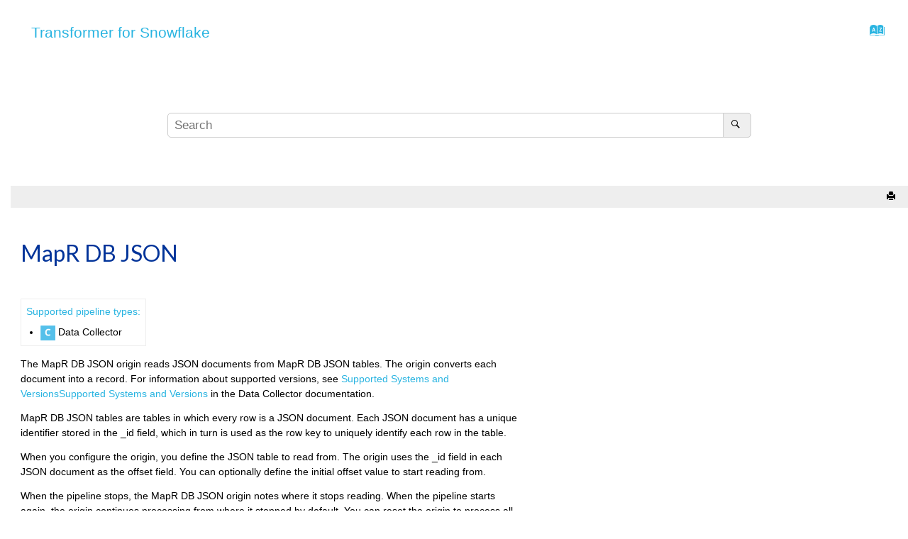

--- FILE ---
content_type: text/html
request_url: https://docs.streamsets.com/platform-txsnowflake/latest/datacollector/UserGuide/Origins/MapRDBJSON.html
body_size: 3750
content:
<!DOCTYPE html><html xmlns="http://www.w3.org/1999/xhtml" xml:lang="en" lang="en" data-whc_version="25.0">
    <head><link rel="shortcut icon" href="../../../oxygen-webhelp/template/images/favicon.png"/><link rel="icon" href="../../../oxygen-webhelp/template/images/favicon.png"/><meta http-equiv="Content-Type" content="text/html; charset=UTF-8"/><meta name="viewport" content="width=device-width, initial-scale=1.0"/><meta http-equiv="X-UA-Compatible" content="IE=edge"/><meta name="description" content="Supported pipeline types: Data Collector The MapR DB JSON origin reads JSON documents from MapR DB JSON tables. The origin converts each document into a record. For information about supported ..."/><meta name="copyright" content="(C) Copyright 2025"/><meta name="generator" content="DITA-OT"/><title>MapR DB JSON</title><!--  Generated with Oxygen version 25.1, build number 2023042410.  --><meta name="wh-path2root" content="../../../"/><meta name="wh-source-relpath" content="datacollector/UserGuide/Origins/MapRDBJSON.dita"/><meta name="wh-out-relpath" content="datacollector/UserGuide/Origins/MapRDBJSON.html"/>

    <link rel="stylesheet" type="text/css" href="../../../oxygen-webhelp/app/commons.css?buildId=2023042410"/>
    <link rel="stylesheet" type="text/css" href="../../../oxygen-webhelp/app/topic.css?buildId=2023042410"/>

    <script src="../../../oxygen-webhelp/app/options/properties.js?buildId=20250322063819"></script>
    <script src="../../../oxygen-webhelp/app/localization/strings.js?buildId=2023042410"></script>
    <script src="../../../oxygen-webhelp/app/search/index/keywords.js?buildId=20250322063819"></script>
    <script defer="defer" src="../../../oxygen-webhelp/app/commons.js?buildId=2023042410"></script>
    <script defer="defer" src="../../../oxygen-webhelp/app/topic.js?buildId=2023042410"></script>
<link rel="stylesheet" type="text/css" href="../../../oxygen-webhelp/template/light.css?buildId=2023042410"/><link rel="stylesheet" type="text/css" href="../../../skin.css"/></head>

    <body id="concept_ywh_k15_3y" class="wh_topic_page frmBody">
        
        
        

        
<nav class="navbar navbar-default wh_header" data-whc_version="25.0">
    <div class="container-fluid">
        <div class="wh_header_flex_container navbar-nav navbar-expand-md navbar-dark">
            <div class="wh_logo_and_publication_title_container">
                <div class="wh_logo_and_publication_title">
                    
                    <!--
                            This component will be generated when the next parameters are specified in the transformation scenario:
                            'webhelp.logo.image' and 'webhelp.logo.image.target.url'.
                            See: http://oxygenxml.com/doc/versions/17.1/ug-editor/#topics/dita_webhelp_output.html.
                    -->
                    
                    <div class=" wh_publication_title "><a href="../../../index.html"><span class="booktitle">  <span class="ph mainbooktitle">Transformer for Snowflake</span>  </span></a></div>
                    
                </div>
                
                <!-- The menu button for mobile devices is copied in the output only when the 'webhelp.show.top.menu' parameter is set to 'yes' -->
                
            </div>

            <div class="wh_top_menu_and_indexterms_link collapse navbar-collapse">
                
                
                <div class=" wh_indexterms_link "><a href="../../../indexTerms.html" title="Index" aria-label="Go to index terms page"><span>Index</span></a></div>
                
            </div>
        </div>
    </div>
</nav>

        <div class=" wh_search_input navbar-form wh_topic_page_search search " role="form">


<form id="searchForm" method="get" role="search" action="../../../search.html"><div><input type="search" placeholder="Search " class="wh_search_textfield" id="textToSearch" name="searchQuery" aria-label="Search query" required="required"/><button type="submit" class="wh_search_button" aria-label="Search"><span class="search_input_text">Search</span></button></div></form>

</div>
        
        <div class="container-fluid">
            <div class="row">

                <nav class="wh_tools d-print-none">
                    
<div data-tooltip-position="bottom" class=" wh_breadcrumb "></div>



                    <div class="wh_right_tools "><button class="wh_hide_highlight" aria-label="Toggle search highlights" title="Toggle search highlights"></button><button class="webhelp_expand_collapse_sections" data-next-state="collapsed" aria-label="Collapse sections" title="Collapse sections"></button>
<!--External resource link-->
<div class=" wh_print_link print d-none d-md-inline-block "><button onClick="window.print()" title="Print this page" aria-label="Print this page"></button></div>
                        
                        
                        
                        
                    </div>
                </nav>
            </div>

            

<div class="wh_content_area">
                <div class="row">
                    
                    
                    <div id="wh_topic_body" class="col-lg-7 col-md-9 col-sm-12">
<button id="wh_close_publication_toc_button" class="close-toc-button d-none" aria-label="Toggle publishing table of content" aria-controls="wh_publication_toc" aria-expanded="true"><span class="close-toc-icon-container"><span class="close-toc-icon"></span></span></button><button id="wh_close_topic_toc_button" class="close-toc-button d-none" aria-label="Toggle topic table of content" aria-controls="wh_topic_toc" aria-expanded="true"><span class="close-toc-icon-container"><span class="close-toc-icon"></span></span></button>

                        
<div class=" wh_topic_content body "><main role="main"><article class="- topic/topic concept/concept topic concept" role="article" aria-labelledby="ariaid-title1">
    <h1 class="- topic/title title topictitle1" id="ariaid-title1">MapR DB JSON</h1>
    <div class="- topic/body concept/conbody body conbody">
        <div class="- topic/p p"><div class="simpletable-container"><table class="- topic/simpletable simpletable frame-none" id="concept_ywh_k15_3y__simpletable_q22_rqb_sgb" data-ofbid="concept_ywh_k15_3y__simpletable_q22_rqb_sgb"><colgroup><col style="width:100%"/></colgroup><tbody><tr class="- topic/strow strow">
                <td class="- topic/stentry stentry"><a class="- topic/xref xref" href="../../../reusable-content/datacollector/reusable-topics/../../../datacollector/UserGuide/Pipeline_Configuration/ProductIcons_Doc.html#concept_mjg_ly5_pgb" title="In Data Collector, you can configure pipelines that are run by Data Collector and pipelines that are run by Data Collector Edge.">Supported pipeline types:</a><ul class="- topic/ul ul" id="concept_ywh_k15_3y__ul_s3x_b2m_rgb" data-ofbid="concept_ywh_k15_3y__ul_s3x_b2m_rgb">
                        <li class="- topic/li li">
                            <p class="- topic/p p"><img class="- topic/image image" id="concept_ywh_k15_3y__image_t3x_b2m_rgb" src="../../../reusable-content/datacollector/reusable-topics/../../shared-graphics/icon-SDC.png" height="21" width="21"/> Data Collector</p>
                        </li>
                    </ul></td>
            </tr></tbody></table></div>The MapR DB JSON origin reads JSON documents from
            MapR DB JSON tables. The origin converts each document into a record. <span class="- topic/ph ph">For information about supported versions, see <a class="- topic/xref xref" href="../../../reusable-content/datacollector/reusable-topics/../../../datacollector/UserGuide/Installation/SupportedSystemVersions.html#concept_s5h_bcr_n4b">Supported Systems and Versions</a><span class="- topic/ph ph"><a class="- topic/xref xref" href="https://www.ibm.com/docs/SSK966_latest/concept_s5h_bcr_n4b.html" target="_blank" rel="external noopener">Supported Systems and Versions</a> in the
                        <span class="- topic/ph ph">Data Collector</span>
                    documentation</span>.</span></div>
        <p class="- topic/p p">MapR DB JSON tables are tables in which every row is a JSON document. Each JSON document
            has a unique identifier stored in the _id field, which in turn is used as the row key to
            uniquely identify each row in the table.</p>
        <p class="- topic/p p">When you configure the origin, you define the JSON table to read from. The origin uses
            the _id field in each JSON document as the offset field. You can optionally define the
            initial offset value to start reading from. </p>
        <p class="- topic/p p">When the pipeline stops, the MapR DB JSON origin notes where it stops reading. When the
            pipeline starts again, the origin continues processing from where it stopped by default.
            You can reset the origin to process all available data.</p>
        <div class="- topic/p p">
            <div class="- topic/note note tip note_tip"><span class="note__title">Tip:</span> <span class="- topic/ph ph">Data Collector</span>
                provides several MapR origins to address different needs. For a quick comparison
                chart to help you choose the right one, see <a class="- topic/xref xref" href="Origins-MapRComparison.html#concept_ip2_szg_qbb">Comparing MapR
                    Origins</a>.</div>
        </div>
        <p class="- topic/p p">Before you use any MapR stage in a pipeline, you must perform
                  additional steps to enable <span class="- topic/ph ph">Data Collector</span> to process MapR
                  data. <span class="- topic/ph ph">For more information, see <a class="- topic/xref xref" href="../../../reusable-content/datacollector/../../datacollector/UserGuide/Installation/MapR-Prerequisites.html#concept_jgs_qpg_2v">MapR Prerequisites</a><span class="- topic/ph ph"><a class="- topic/xref xref" href="https://streamsets.com/documentation/datacollector/latest/help/datacollector/UserGuide/Installation/MapR-Prerequisites.html?concept_jgs_qpg_2v" target="_blank" rel="external noopener">MapR Prerequisites</a> in the
                                    <span class="- topic/ph ph">Data Collector</span>
                              documentation</span>.</span></p>
    </div>
</article></main></div>

                        
                        
                        


                    </div>
                    
                </div>
            </div>


        </div> <nav class="navbar navbar-default wh_footer" data-whc_version="25.0">
  <div class=" footer-container  mx-auto">
    <!-- script for Transformer for Snowflake, but only used when accessed directly, not from portal --><script>
    (function(i,s,o,g,r,a,m){i['GoogleAnalyticsObject']=r;i[r]=i[r]||function(){
    (i[r].q=i[r].q||[]).push(arguments)},i[r].l=1*new Date();a=s.createElement(o),
    m=s.getElementsByTagName(o)[0];a.async=1;a.src=g;m.parentNode.insertBefore(a,m)
    })(window,document,'script','https://www.google-analytics.com/analytics.js','ga');
    
    ga('create', 'G-LP9VLW2EBS', 'auto');
    ga('send', 'pageview');
</script>
  </div>
</nav>

        
        <div id="go2top">
            <span class="oxy-icon oxy-icon-up"></span>
        </div>
        
        <!-- The modal container for images -->
        <div id="modal_img_large" class="modal">
            <span class="close oxy-icon oxy-icon-remove"></span>
            <!-- Modal Content (The Image) -->
            <div id="modal_img_container"></div>
            <!-- Modal Caption (Image Text) -->
            <div id="caption"></div>
        </div>
        
        
        © Copyright IBM Corporation

    </body>
</html>

--- FILE ---
content_type: text/javascript
request_url: https://docs.streamsets.com/platform-txsnowflake/latest/oxygen-webhelp/app/search/index/keywords.js?buildId=20250322063819
body_size: 19782
content:
var keywords=[{w:"Always",p:["p0"]},{w:"Migrate",p:["p0"]},{w:"Job",p:["p0","p58","p59","p62","p63","p64","p66","p67","p78","p303","p337","p643"]},{w:"Offsets",p:["p0","p67","p752"]},{w:"Organization",p:["p1","p5","p83","p84"]},{w:"Configuration",p:["p1","p3","p24","p83","p132","p135","p154","p437","p492","p520","p638","p658","p691","p702","p748","p785","p807","p829"]},{w:"System",p:["p2","p5","p54","p56","p57","p476"]},{w:"Sample",p:["p2","p18","p20","p21","p95","p96","p847"]},{w:"Pipelines",p:["p2","p94","p95","p96","p116","p152","p297","p318","p347","p376","p381","p475","p604","p615","p713","p750","p827"]},{w:"Protecting",p:["p3","p154"]},{w:"Sensitive",p:["p3","p100","p154"]},{w:"Data",p:["p3","p12","p23","p35","p36","p51","p53","p54","p57","p74","p104","p106","p110","p111","p119","p132","p133","p135","p154","p161","p162","p163","p165","p168","p169","p170","p171","p172","p177","p185","p186","p187","p190","p191","p196","p201","p218","p219","p227","p245","p297","p316","p328","p329","p341","p346","p347","p348","p351","p352","p354","p367","p372","p385","p417","p490","p531","p535","p555","p563","p564","p622","p623","p624","p630","p632","p633","p676","p749","p824"]},{w:"in",p:["p3","p154","p174","p180","p229","p333","p387","p390","p470","p488","p495","p496","p497","p510","p513","p525","p710","p739","p756","p826"]},{w:"Files",p:["p3","p176","p626"]},{w:"Administrator",p:["p4","p56"]},{w:"Roles",p:["p4","p6","p151","p684"]},{w:"Snowflake",p:["p6","p7","p8","p27","p282","p286","p287","p318","p789","p800","p801","p803","p804","p817","p818","p819","p820","p821","p825","p848"]},{w:"and",p:["p6","p20","p21","p53","p58","p60","p66","p87","p97","p106","p108","p109","p135","p136","p151","p179","p185","p188","p196","p224","p227","p229","p234","p318","p370","p374","p382","p386","p392","p420","p423","p434","p438","p451","p473","p509","p513","p514","p520","p521","p526","p527","p529","p541","p567","p637","p654","p669","p684","p691","p697","p710","p713","p716","p717","p719","p738","p786","p801","p812","p822","p826","p828","p829"]},{w:"Privileges",p:["p6","p684"]},{w:"Connection",p:["p7","p8","p200","p207","p209","p746"]},{w:"Properties",p:["p8","p84","p141","p154","p242","p244","p260","p333","p517","p707","p745","p747","p826"]},{w:"Overview",p:["p9","p23","p33","p50","p80","p92","p99","p108","p115","p187","p297","p298","p380","p384","p556","p620","p808","p812","p827","p846"]},{w:"Deleting",p:["p10"]},{w:"Unregistered",p:["p10"]},{w:"Tokens",p:["p10"]},{w:"Disconnected",p:["p11","p81"]},{w:"Mode",p:["p11","p81","p145","p186","p316","p402","p490","p526","p555","p656","p741","p742"]},{w:"Authoring",p:["p12"]},{w:"Collectors",p:["p12"]},{w:"Using",p:["p13","p182","p183","p305","p357","p358","p359","p368","p369","p472","p473","p502","p516","p517","p604","p642","p657","p809"]},{w:"a",p:["p13","p22","p35","p36","p37","p38","p40","p56","p81","p137","p282","p285","p489","p496","p497","p502","p553","p622","p623","p633","p635","p636","p657","p668","p700","p743","p759","p809","p813"]},{w:"Publicly",p:["p13"]},{w:"Accessible",p:["p13"]},{w:"URL",p:["p13","p740"]},{w:"Registering",p:["p14","p15","p635","p636"]},{w:"from",p:["p14","p15","p17","p140","p141","p368","p369","p632","p637"]},{w:"Cloudera",p:["p14","p130","p354","p637"]},{w:"Manager",p:["p14","p120","p124","p130","p140","p278","p354","p358","p637","p721"]},{w:"Control",p:["p15","p17","p46","p90","p99","p158","p159","p534","p561","p637","p796"]},{w:"Hub",p:["p15","p17","p46","p90","p99","p158","p159","p198","p199","p390","p391","p561","p637","p796"]},{w:"Resource",p:["p16"]},{w:"Thresholds",p:["p16"]},{w:"Unregistering",p:["p17","p637"]},{w:"Deployment",p:["p18","p20","p22","p40","p43","p85","p86","p656","p806"]},{w:"Attributes",p:["p19","p387","p420","p429","p449","p450","p467","p542","p543","p545","p546"]},{w:"for",p:["p19","p27","p40","p44","p47","p49","p69","p73","p107","p130","p136","p188","p196","p219","p262","p357","p358","p359","p361","p363","p364","p368","p369","p373","p381","p398","p529","p545","p549","p614","p615","p627","p628","p629","p640","p657","p697","p706","p798","p800","p803","p804"]},{w:"AWS",p:["p19","p120"]},{w:"Fargate",p:["p19"]},{w:"with",p:["p19","p99","p171","p172","p182","p183","p278","p353","p354","p472","p524","p546","p635","p636","p691","p796","p815"]},{w:"EKS",p:["p19"]},{w:"Horizontal",p:["p20"]},{w:"Pod",p:["p20"]},{w:"Autoscaler",p:["p20"]},{w:"Deployment,",p:["p21"]},{w:"Service,",p:["p21"]},{w:"Ingress",p:["p21"]},{w:"Step",p:["p22","p56","p57","p137","p149"]},{w:"3.",p:["p22"]},{w:"Define",p:["p22","p216","p285"]},{w:"YAML",p:["p22"]},{w:"Specification",p:["p22"]},{w:"Provisioned",p:["p23","p644","p774"]},{w:"CollectorsLegacy",p:["p23"]},{w:"Kubernetes",p:["p23"]},{w:"Integration",p:["p23"]},{w:"Engine",p:["p24","p26","p27","p28","p29","p32","p40","p45","p46","p47"]},{w:"Advanced",p:["p24","p486"]},{w:"Amazon",p:["p25","p197","p348","p363","p388","p488","p655","p670","p697","p739"]},{w:"EC2",p:["p25"]},{w:"Deployments",p:["p25","p31","p33","p41","p44","p373"]},{w:"Labels",p:["p26","p80","p93"]},{w:"Hosted",p:["p27","p797"]},{w:"or",p:["p27","p585","p797"]},{w:"Deployed",p:["p27","p797"]},{w:"Transformer",p:["p27","p37","p38","p53","p79","p99","p616","p658","p662","p709","p710","p722","p759","p803","p804","p836"]},{w:"Types",p:["p28","p513","p535"]},{w:"Versions",p:["p29","p208","p374","p717"]},{w:"External",p:["p30","p138","p142","p693"]},{w:"Resources",p:["p30","p518"]},{w:"GCE",p:["p31"]},{w:"Java",p:["p32","p127","p146","p702","p716","p807"]},{w:"Version",p:["p32","p541","p699"]},{w:"Memory",p:["p34"]},{w:"Launching",p:["p35","p36","p37","p38","p40"]},{w:"Collector",p:["p35","p36","p51","p53","p54","p57","p74","p104","p119","p132","p133","p135","p186","p297","p316","p346","p347","p348","p351","p352","p354","p367","p372","p490","p535","p555"]},{w:"Docker",p:["p35","p37","p365"]},{w:"Image",p:["p35","p37","p365"]},{w:"Tarball",p:["p36","p38","p355","p357","p358","p359","p362","p368","p369","p375"]},{w:"Retrieving",p:["p39"]},{w:"the",p:["p39","p57","p69","p102","p175","p181","p202","p203","p204","p205","p216","p219","p220","p221","p262","p263","p309","p345","p347","p355","p357","p359","p362","p368","p369","p390","p412","p446","p447","p472","p473","p478","p479","p515","p552","p630","p673","p707","p722","p731","p824"]},{w:"Installation",p:["p39","p353","p356","p360","p370","p373","p698","p699","p808","p811"]},{w:"Script",p:["p39","p664","p719","p744"]},{w:"an",p:["p40","p105","p138","p625","p642","p699"]},{w:"Self-Managed",p:["p41","p44","p373","p806"]},{w:"Stage",p:["p42","p111","p131","p141","p202","p220","p263","p282","p300","p349","p350","p359","p366","p446","p479","p540","p652","p738","p755","p826"]},{w:"Libraries",p:["p42","p130","p131","p142","p349","p350","p366","p693"]},{w:"Tags",p:["p43","p78"]},{w:"Upgrading",p:["p44"]},{w:"Engines",p:["p44","p49","p797","p801"]},{w:"Communication",p:["p45","p47","p51","p52"]},{w:"Requests",p:["p46"]},{w:"to",p:["p46","p47","p53","p97","p125","p149","p159","p204","p257","p277","p294","p498","p630","p632","p669","p710","p722"]},{w:"HTTPS",p:["p47","p143"]},{w:"Browser",p:["p47","p53"]},{w:"Log",p:["p48","p102","p165","p442","p484","p596"]},{w:"Format",p:["p48","p110","p163","p165","p169","p170","p172","p177","p289","p630","p726","p728"]},{w:"Trusted",p:["p49"]},{w:"Domains",p:["p49"]},{w:"Environments",p:["p50"]},{w:"Provisioning",p:["p52"]},{w:"Agent",p:["p52"]},{w:"Access",p:["p53","p125","p173","p204","p640","p722"]},{w:"Configuring",p:["p55","p81","p84","p105","p107","p119","p148","p345","p354","p489","p690","p694","p743","p813"]},{w:"User",p:["p55","p136","p144","p346","p636","p723"]},{w:"Settings",p:["p55"]},{w:"13.",p:["p56"]},{w:"Create",p:["p56","p137","p282"]},{w:"Backup",p:["p56"]},{w:"1.",p:["p57"]},{w:"Install",p:["p57","p139","p142","p202","p220","p263","p348","p349","p351","p352","p363","p364","p367","p372","p446","p479"]},{w:"(Optional)",p:["p57","p149"]},{w:"Attached",p:["p58"]},{w:"Detached",p:["p58"]},{w:"Instances",p:["p58","p68"]},{w:"Updating",p:["p59"]},{w:"Template",p:["p59"]},{w:"Parameters",p:["p59","p77","p516","p527"]},{w:"Comparing",p:["p60","p94","p454","p455","p456","p457","p801"]},{w:"Balance",p:["p60"]},{w:"Jobs",p:["p60","p65","p66","p69","p70","p71","p73","p75","p474","p614"]},{w:"Synchronize",p:["p60"]},{w:"Failover",p:["p61","p73","p74","p79"]},{w:"Retries",p:["p61"]},{w:"Status",p:["p62","p76"]},{w:"Templates",p:["p63","p66","p167","p233"]},{w:"Acknowledging",p:["p64"]},{w:"Errors",p:["p64"]},{w:"Editing",p:["p65"]},{w:"Filtering",p:["p66"]},{w:"Number",p:["p68","p777","p780"]},{w:"of",p:["p68","p625"]},{w:"Pipeline",p:["p68","p74","p76","p79","p93","p150","p155","p157","p299","p315","p340","p380","p384","p491","p513","p515","p539","p550","p551","p553","p556","p620","p631","p657","p661","p687","p697","p743","p752","p783","p784","p785","p826","p828","p829"]},{w:"Resetting",p:["p69","p390","p412","p552"]},{w:"Origin",p:["p69","p277","p390","p412","p549","p552","p818","p820"]},{w:"Stopping",p:["p70","p633"]},{w:"Synchronizing",p:["p71"]},{w:"Time",p:["p72","p196","p224","p227","p235","p344","p392"]},{w:"Series",p:["p72"]},{w:"Analysis",p:["p72"]},{w:"Balancing",p:["p73"]},{w:"Enabled",p:["p73"]},{w:"Scaling",p:["p75"]},{w:"Out",p:["p75"]},{w:"Active",p:["p75"]},{w:"Runtime",p:["p77","p247","p516","p517","p518","p745"]},{w:"Password",p:["p81","p635"]},{w:"LDAP",p:["p82","p148","p149"]},{w:"Authentication",p:["p82","p91","p147","p148","p506","p507","p509","p525","p636","p651","p694","p723","p724"]},{w:"Window",p:["p83","p795","p851"]},{w:"Legacy",p:["p85"]},{w:"Permissions",p:["p85","p86","p88","p150","p151","p155","p156","p159","p173"]},{w:"Enabling",p:["p87","p97","p123","p143","p201","p291","p506","p507","p508","p509","p619","p706","p707","p708"]},{w:"Disabling",p:["p87","p97","p269"]},{w:"Permission",p:["p87"]},{w:"Enforcement",p:["p87"]},{w:"Role",p:["p89","p285","p487"]},{w:"Descriptions",p:["p89"]},{w:"Tasks",p:["p90","p505"]},{w:"that",p:["p90"]},{w:"Require",p:["p90"]},{w:"Credentials",p:["p90","p496","p497","p503","p504","p647","p648","p669","p828"]},{w:"SAML",p:["p91"]},{w:"Fragments",p:["p92"]},{w:"IBM",p:["p94","p798"]},{w:"StreamSets",p:["p94","p158","p297","p363","p364","p688","p798"]},{w:"Creating",p:["p95"]},{w:"User-Defined",p:["p95","p830"]},{w:"Events",p:["p97","p98","p174","p625"]},{w:"Trigger",p:["p97"]},{w:"Subscriptions",p:["p97"]},{w:"Registration",p:["p99"]},{w:"Context",p:["p100"]},{w:"Help",p:["p100"]},{w:"Administration",p:["p101"]},{w:"Modifying",p:["p102","p134"]},{w:"Level",p:["p102"]},{w:"Support",p:["p103","p110"]},{w:"Bundles",p:["p103"]},{w:"Viewing",p:["p104"]},{w:"Logs",p:["p104"]},{w:"Alert",p:["p105"]},{w:"Webhook",p:["p105"]},{w:"Rules",p:["p106","p108","p109"]},{w:"Alerts",p:["p106","p107","p108","p109"]},{w:"Email",p:["p107","p153","p306","p322","p631"]},{w:"Formats",p:["p111","p164","p245","p501"]},{w:"by",p:["p111","p777","p778","p779","p780"]},{w:"Destinations",p:["p112","p377"]},{w:"Origins",p:["p113","p378","p381","p454","p455","p456","p457"]},{w:"Defining",p:["p114","p175","p219","p814"]},{w:"Grok",p:["p114"]},{w:"Patterns",p:["p114","p438"]},{w:"Regular",p:["p115"]},{w:"Expressions",p:["p115","p180","p183","p305","p493","p756","p826"]},{w:"Cluster",p:["p116","p117","p221","p638","p639","p644","p700","p711","p712","p715","p722","p738","p740","p774"]},{w:"(deprecated)",p:["p116","p190","p192","p218","p226","p230","p237","p251","p264","p273","p301","p404","p410","p415","p443","p445","p466","p475","p480","p565","p608","p613","p615","p620"]},{w:"Kafka",p:["p117","p118","p244","p248","p410","p411","p498","p499","p510","p683"]},{w:"Requirements",p:["p117","p373","p435","p695","p698","p716","p738","p774","p806"]},{w:"Consumer",p:["p118","p388","p391","p406","p407","p410","p411","p412","p413","p418","p419","p440","p453","p461","p463","p464","p465","p466","p480"]},{w:"Maximum",p:["p118","p422"]},{w:"Batch",p:["p118","p392","p428","p685"]},{w:"Size",p:["p118","p146","p392","p422"]},{w:"Secrets",p:["p120","p125"]},{w:"Microsoft",p:["p121","p673"]},{w:"Azure",p:["p121","p190","p191","p198","p199","p202","p203","p205","p209","p211","p218","p351","p352","p364","p385","p389","p391","p672","p674","p689"]},{w:"Key",p:["p121","p498","p501","p689"]},{w:"Vault",p:["p121","p128","p689"]},{w:"CyberArk",p:["p122"]},{w:"Credential",p:["p123","p129","p327","p502"]},{w:"Stores",p:["p123","p129"]},{w:"Google",p:["p124","p212","p213","p228","p267","p367","p460","p495","p650","p680"]},{w:"Secret",p:["p124"]},{w:"Group",p:["p125","p136"]},{w:"jks-credentialstore",p:["p126"]},{w:"Command",p:["p126","p357"]},{w:"Keystore",p:["p127","p520","p521"]},{w:"Hashicorp",p:["p128"]},{w:"Storing",p:["p130","p500"]},{w:"Custom",p:["p130","p131","p171","p172","p684","p729"]},{w:"Directories",p:["p133","p690","p720"]},{w:"Environment",p:["p134","p691"]},{w:"Variables",p:["p134","p330"]},{w:"EnvironmentJava",p:["p135"]},{w:"Security",p:["p135","p324","p488","p495","p510","p691","p721","p739","p810"]},{w:"Service",p:["p136","p353","p462"]},{w:"Start",p:["p136","p229","p474","p475","p661","p664"]},{w:"2.",p:["p137","p149"]},{w:"Truststore",p:["p137","p520","p521"]},{w:"File",p:["p137","p164","p177","p287","p301","p302","p308","p312","p318","p335","p398","p399","p496","p616","p679","p707","p782","p783"]},{w:"Setting",p:["p138"]},{w:"Up",p:["p138"]},{w:"Directory",p:["p138","p233","p397","p645","p654","p678","p695","p737"]},{w:"Manually",p:["p139","p692","p709"]},{w:"Installing",p:["p140","p141","p262","p278","p309","p355","p357","p358","p359","p361","p362","p368","p369","p447","p478","p668","p673","p692","p700","p701","p731"]},{w:"Package",p:["p140","p278","p358"]},{w:"Lowercasing",p:["p144"]},{w:"Names",p:["p144","p194","p514"]},{w:"Hadoop",p:["p145","p236","p401","p404","p632","p660","p663","p695","p696","p706"]},{w:"Impersonation",p:["p145","p316","p660"]},{w:"Heap",p:["p146","p704"]},{w:"Kerberos",p:["p147","p503","p652","p706"]},{w:"Configure",p:["p149"]},{w:"Secure",p:["p149"]},{w:"Connections",p:["p149","p270"]},{w:"Running",p:["p152"]},{w:"Multiple",p:["p152","p430","p604"]},{w:"Concurrent",p:["p152"]},{w:"Sending",p:["p153","p631"]},{w:"FilesConfiguration",p:["p154"]},{w:"Transfer",p:["p155","p159","p175"]},{w:"Transferring",p:["p156"]},{w:"Statistics",p:["p157"]},{w:"Meet",p:["p158","p297"]},{w:"Users",p:["p159","p662","p708"]},{w:"CSV",p:["p160"]},{w:"Parser",p:["p160","p564","p591","p596","p605","p618"]},{w:"Delimited",p:["p161","p162","p341"]},{w:"Root",p:["p161","p181","p718"]},{w:"Field",p:["p161","p179","p334","p423","p493","p514","p542","p559","p560","p569","p570","p571","p572","p573","p574","p575","p576","p577","p578","p579","p580","p581","p595","p778","p779"]},{w:"Type",p:["p161","p580","p738","p786","p793","p835"]},{w:"Reading",p:["p162","p185"]},{w:"Excel",p:["p163"]},{w:"Compression",p:["p164","p269"]},{w:"NetFlow",p:["p166","p167","p168"]},{w:"9",p:["p166","p167"]},{w:"Generated",p:["p166","p426","p451","p458"]},{w:"Records",p:["p166","p234","p426","p451","p491","p541","p585"]},{w:"Caching",p:["p167","p749"]},{w:"Processing",p:["p168","p171","p185","p395","p398","p402","p417","p431","p432","p433","p435","p436","p441","p531","p631","p633","p687","p742"]},{w:"Protobuf",p:["p169"]},{w:"Prerequisites",p:["p169","p206","p281","p283","p284","p365","p371","p375","p524","p660","p697","p714","p719"]},{w:"SDC",p:["p170","p273","p620"]},{w:"Record",p:["p170","p178","p234","p289","p331","p341","p342","p383","p387","p405","p422","p458","p467","p539","p540","p545","p602"]},{w:"XML",p:["p171","p182","p185","p617","p618"]},{w:"Delimiters",p:["p171","p172"]},{w:"Text",p:["p172"]},{w:"Including",p:["p174","p179"]},{w:"Checksums",p:["p174"]},{w:"Rate",p:["p175","p512"]},{w:"Writing",p:["p176","p257","p669"]},{w:"Whole",p:["p176","p177","p616","p737"]},{w:"Structure",p:["p178"]},{w:"Requirement",p:["p178","p671","p696","p755","p800"]},{w:"XPaths",p:["p179"]},{w:"Namespaces",p:["p179","p182","p183"]},{w:"Predicates",p:["p180"]},{w:"XPath",p:["p180","p183","p184"]},{w:"Preserving",p:["p181","p625"]},{w:"Element",p:["p181"]},{w:"Elements",p:["p182"]},{w:"Simplified",p:["p184"]},{w:"Syntax",p:["p184"]},{w:"UI",p:["p186","p347","p490","p555"]},{w:"-",p:["p186","p347","p490","p555"]},{w:"Preview",p:["p186","p187","p548","p549"]},{w:"Input",p:["p188"]},{w:"Output",p:["p188","p626"]},{w:"Schema",p:["p188","p607","p725","p726","p728","p736"]},{w:"Stages",p:["p188","p314","p488","p494","p495","p510","p525","p530","p533","p538","p739"]},{w:"Event",p:["p189","p198","p299","p300","p314","p390","p405","p484","p491","p672"]},{w:"Generation",p:["p189","p299","p300","p329"]},{w:"Lake",p:["p190","p191","p218","p222","p385","p622","p623","p624","p677","p761"]},{w:"Storage",p:["p190","p191","p205","p218","p228","p385","p389"]},{w:"Gen1",p:["p190","p301","p666"]},{w:"Gen2",p:["p191","p302","p385","p667"]},{w:"Aerospike",p:["p192"]},{w:"Bucket",p:["p193"]},{w:"Object",p:["p194","p387"]},{w:"Partition",p:["p195","p196","p227","p246","p432","p435","p671"]},{w:"Prefix",p:["p195","p386"]},{w:"Basis",p:["p196","p224","p235"]},{w:"Zone",p:["p196"]},{w:"Time-Based",p:["p196","p224","p227"]},{w:"Buckets",p:["p196"]},{w:"Prefixes",p:["p196","p227"]},{w:"S3",p:["p197","p654","p697","p739"]},{w:"Producer",p:["p198","p199","p230","p241","p243","p248","p250","p261","p268","p271"]},{w:"IoT",p:["p199"]},{w:"Copy",p:["p200","p281"]},{w:"Statement",p:["p200"]},{w:"Drift",p:["p201","p328","p627","p628","p629"]},{w:"Handling",p:["p201","p234","p430","p539","p540","p727","p845"]},{w:"Synapse",p:["p202","p203","p209","p211"]},{w:"Library",p:["p202","p220","p263","p359","p446","p479","p738","p755"]},{w:"Prepare",p:["p203","p205","p221"]},{w:"Instance",p:["p203","p642"]},{w:"Enable",p:["p204"]},{w:"Container",p:["p204"]},{w:"Staging",p:["p205","p207","p645","p649","p654"]},{w:"Area",p:["p205"]},{w:"Supported",p:["p208","p374","p451","p494"]},{w:"Specifying",p:["p210"]},{w:"Tables",p:["p210"]},{w:"SQL",p:["p211","p275","p466","p468","p469","p605","p674","p735","p746","p756","p791","p792","p848"]},{w:"BigQuery",p:["p212"]},{w:"Bigtable",p:["p213"]},{w:"Cassandra",p:["p214"]},{w:"CoAP",p:["p215","p393"]},{w:"Client",p:["p215","p232","p274","p296","p444","p452","p459","p468","p485"]},{w:"CRUD",p:["p216","p219","p420","p450","p471"]},{w:"Operation",p:["p216","p219","p420","p450","p471"]},{w:"Couchbase",p:["p217","p562"]},{w:"(Legacy)",p:["p218","p385"]},{w:"CDC",p:["p219","p420","p421","p449","p452","p459","p468"]},{w:"Databricks",p:["p220","p221","p222","p303","p304","p363","p364","p565","p624","p643","p646","p711","p774"]},{w:"Delta",p:["p222","p622","p623","p624","p677","p761"]},{w:"Document",p:["p223"]},{w:"IDs",p:["p223"]},{w:"Indexes",p:["p224"]},{w:"Elasticsearch",p:["p225"]},{w:"Flume",p:["p226"]},{w:"Basis,",p:["p227"]},{w:"Zone,",p:["p227"]},{w:"Cloud",p:["p228","p353","p367","p372","p495"]},{w:"Install,",p:["p229"]},{w:"Configure,",p:["p229"]},{w:"GPSS",p:["p229","p230"]},{w:"Greenplum",p:["p229"]},{w:"Database",p:["p229"]},{w:"HBase",p:["p231","p584"]},{w:"HTTP",p:["p232","p403","p443","p454","p586"]},{w:"Late",p:["p234"]},{w:"FS",p:["p236","p253","p259","p312","p401","p404","p415","p416"]},{w:"Hive",p:["p237","p238","p310","p587","p627","p628","p681"]},{w:"Streaming",p:["p237","p686"]},{w:"Metastore",p:["p238"]},{w:"InfluxDB",p:["p239","p240"]},{w:"2.x",p:["p240"]},{w:"JDBC",p:["p241","p262","p311","p406","p429","p440","p447","p478","p588","p589","p668","p673","p682","p730","p731","p732","p733","p734","p735","p746"]},{w:"Additional",p:["p242","p244","p260","p349"]},{w:"JMS",p:["p242","p243","p407"]},{w:"Strategy",p:["p246","p428","p439"]},{w:"Topic",p:["p247","p254"]},{w:"Resolution",p:["p247"]},{w:"Kinesis",p:["p249","p250","p412","p413"]},{w:"Firehose",p:["p249"]},{w:"KineticaDB",p:["p251"]},{w:"Kudu",p:["p252","p594"]},{w:"Local",p:["p253","p697","p713","p750"]},{w:"MQTT",p:["p255","p414"]},{w:"Publisher",p:["p255","p267"]},{w:"MapR",p:["p256","p257","p258","p259","p261","p312","p371","p415","p416","p418","p419","p421","p455"]},{w:"DB",p:["p256","p257","p258","p421"]},{w:"JSON",p:["p257","p258","p590","p591","p728"]},{w:"Streams",p:["p261","p418","p419"]},{w:"Driver",p:["p262","p309","p447","p478","p668","p673","p696","p731"]},{w:"MemSQL",p:["p262","p263","p264"]},{w:"Fast",p:["p262","p264"]},{w:"Loader",p:["p262","p264","p275"]},{w:"MongoDB",p:["p265","p425","p427","p598"]},{w:"Named",p:["p266"]},{w:"Pipe",p:["p266"]},{w:"Pub/Sub",p:["p267","p460"]},{w:"Pulsar",p:["p268","p461"]},{w:"RPC",p:["p270","p273","p620"]},{w:"RabbitMQ",p:["p271","p463"]},{w:"Redis",p:["p272","p464","p603"]},{w:"SFTP/FTP/FTPS",p:["p274"]},{w:"Server",p:["p275","p393","p403","p443","p466","p468","p469","p477","p483","p735","p746","p809"]},{w:"2019",p:["p275","p466","p746"]},{w:"BDC",p:["p275","p466"]},{w:"Bulk",p:["p275","p472","p473","p526","p622"]},{w:"Salesforce",p:["p276","p525","p606"]},{w:"Send",p:["p277"]},{w:"Response",p:["p277"]},{w:"Load",p:["p279"]},{w:"Methods",p:["p279"]},{w:"Performance",p:["p280","p747"]},{w:"Optimization",p:["p280"]},{w:"MERGE",p:["p283"]},{w:"Snowpipe",p:["p284"]},{w:"Uploader",p:["p287","p318"]},{w:"Solr",p:["p288"]},{w:"Required",p:["p289","p547","p684"]},{w:"Splunk",p:["p290"]},{w:"SSL",p:["p291"]},{w:"Syslog",p:["p292"]},{w:"Tableau",p:["p293"]},{w:"CRM",p:["p293"]},{w:"Error",p:["p294","p331","p539","p540","p541","p727"]},{w:"Trash",p:["p295","p823"]},{w:"WebSocket",p:["p296","p457","p483"]},{w:"EdgeEdge",p:["p297"]},{w:"Dataflow",p:["p298"]},{w:"Triggers",p:["p298"]},{w:"ADLS",p:["p301","p302","p666","p667","p697"]},{w:"Metadata",p:["p301","p302","p308","p312","p387","p587","p600","p628"]},{w:"Launcher",p:["p303"]},{w:"Query",p:["p304","p310","p311","p406","p465","p680","p792","p818","p848"]},{w:"Executors",p:["p307","p758","p812","p822"]},{w:"HDFS",p:["p308"]},{w:"Impala",p:["p309","p628"]},{w:"MapReduce",p:["p313"]},{w:"Related",p:["p314"]},{w:"Generating",p:["p314"]},{w:"Finisher",p:["p315"]},{w:"Shell",p:["p316","p317"]},{w:"Executor",p:["p318","p813","p816","p817"]},{w:"Spark",p:["p319","p608","p659","p687","p700","p701","p717","p722","p748","p756","p758","p791","p792"]},{w:"Base64",p:["p320","p559","p560"]},{w:"Functions",p:["p320","p326","p327","p328","p329","p331","p334","p335","p336","p337","p338","p339","p340","p341","p342","p343","p344","p470","p830","p831"]},{w:"Credit",p:["p321"]},{w:"Card",p:["p321"]},{w:"Numbers",p:["p321","p323","p324"]},{w:"Addresses",p:["p322"]},{w:"Phone",p:["p323"]},{w:"Social",p:["p324"]},{w:"Zip",p:["p325","p581"]},{w:"Codes",p:["p325"]},{w:"Category",p:["p326"]},{w:"Datetime",p:["p330"]},{w:"Expression",p:["p332","p333","p492","p568","p791"]},{w:"Language",p:["p332"]},{w:"Completion",p:["p333"]},{w:"Math",p:["p338"]},{w:"Miscellaneous",p:["p339"]},{w:"String",p:["p343"]},{w:"Display",p:["p345"]},{w:"Interface",p:["p346"]},{w:"on",p:["p347","p348","p351","p352","p363","p364","p367","p372","p507","p687","p700"]},{w:"Home",p:["p347"]},{w:"Page",p:["p347"]},{w:"Web",p:["p348","p363"]},{w:"Services",p:["p348","p363"]},{w:"AvailableCommon",p:["p350"]},{w:"HDInsight",p:["p351"]},{w:"Providers",p:["p353"]},{w:"Common",p:["p355","p356","p386"]},{w:"Line",p:["p357"]},{w:"Panel",p:["p359"]},{w:"Core",p:["p360","p362"]},{w:"RPM",p:["p361"]},{w:"StreamSetsIBM",p:["p364"]},{w:"Enterprise",p:["p366"]},{w:"Platform",p:["p367"]},{w:"Systems",p:["p368","p369","p374"]},{w:"SysV",p:["p368"]},{w:"Init",p:["p368","p369","p640","p641"]},{w:"Systemd",p:["p369"]},{w:"Full",p:["p370","p765"]},{w:"Launch",p:["p370"]},{w:"(Manual",p:["p370"]},{w:"Start)",p:["p370"]},{w:"Oracle",p:["p372","p446","p447","p448","p452","p453","p733"]},{w:"Microservice",p:["p376","p377","p378"]},{w:"Monitoring",p:["p379","p556"]},{w:"Multithreaded",p:["p380","p381","p395","p431","p432","p433","p482"]},{w:"Tuning",p:["p382","p747"]},{w:"Threads",p:["p382"]},{w:"Runners",p:["p382"]},{w:"Orchestration",p:["p383","p384"]},{w:"Prefix,",p:["p386"]},{w:"Pattern,",p:["p386"]},{w:"Wildcards",p:["p386"]},{w:"Header",p:["p387","p420","p429","p449","p450","p467","p471","p545","p546"]},{w:"SQS",p:["p388"]},{w:"Blob",p:["p389"]},{w:"IoT/Event",p:["p391"]},{w:"Wait",p:["p392","p614","p615"]},{w:"Cron",p:["p394"]},{w:"Scheduler",p:["p394"]},{w:"Read",p:["p396","p424"]},{w:"Order",p:["p396","p439","p575","p837"]},{w:"First",p:["p398"]},{w:"Tail",p:["p399"]},{w:"Groovy",p:["p400","p583"]},{w:"Scripting",p:["p400","p408","p409"]},{w:"Standalone",p:["p401","p416"]},{w:"JavaScript",p:["p408","p592"]},{w:"Jython",p:["p409","p593"]},{w:"Multitopic",p:["p411","p419"]},{w:"Subscriber",p:["p414","p460"]},{w:"All",p:["p417","p633"]},{w:"Unread",p:["p417"]},{w:"Offset",p:["p423","p430","p434","p753"]},{w:"Initial",p:["p423","p439"]},{w:"Preference",p:["p424"]},{w:"Atlas",p:["p425"]},{w:"Oplog",p:["p427"]},{w:"Value",p:["p430","p434","p613"]},{w:"Modes",p:["p431"]},{w:"Table",p:["p433","p437","p438","p439","p622","p623","p730","p732","p733","p734","p735","p819","p820"]},{w:"Column",p:["p434","p833","p834","p835","p836","p837"]},{w:"Queue",p:["p436"]},{w:"Schema,",p:["p438"]},{w:"Name,",p:["p438"]},{w:"Exclusion",p:["p438"]},{w:"Multitable",p:["p440","p453","p466"]},{w:"Non-Incremental",p:["p441"]},{w:"MySQL",p:["p442","p731","p732"]},{w:"Binary",p:["p442"]},{w:"NiFi",p:["p443"]},{w:"OPC",p:["p444"]},{w:"UA",p:["p444"]},{w:"Omniture",p:["p445"]},{w:"Bulkload",p:["p446","p448"]},{w:"Parse",p:["p451"]},{w:"SQL,",p:["p451"]},{w:"Operations,",p:["p451"]},{w:"UDP",p:["p456","p481","p482"]},{w:"Source",p:["p456","p481","p482","p707"]},{w:"PostgreSQL",p:["p459","p600","p629","p734"]},{w:"REST",p:["p462"]},{w:"SAP",p:["p465"]},{w:"HANA",p:["p465"]},{w:"Change",p:["p469","p786"]},{w:"Tracking",p:["p469","p753"]},{w:"Aggregate",p:["p470","p760"]},{w:"SOQL",p:["p470"]},{w:"Queries",p:["p470"]},{w:"Attribute",p:["p471"]},{w:"API",p:["p472","p473","p561"]},{w:"PK",p:["p472"]},{w:"Chunking",p:["p472"]},{w:"SOAP",p:["p473"]},{w:"Metrics",p:["p476"]},{w:"TCP",p:["p477"]},{w:"Teradata",p:["p479","p480"]},{w:"Windows",p:["p484"]},{w:"gRPC",p:["p485"]},{w:"Options",p:["p486","p702"]},{w:"Assume",p:["p487"]},{w:"Another",p:["p487"]},{w:"Edit",p:["p490","p526"]},{w:"Path",p:["p493","p678"]},{w:"Property",p:["p497"]},{w:"Passing",p:["p498"]},{w:"Values",p:["p498"]},{w:"Message",p:["p499","p500","p501"]},{w:"Keys",p:["p499","p500","p640"]},{w:"Store",p:["p502"]},{w:"Providing",p:["p503","p504"]},{w:"PLAIN",p:["p504"]},{w:"Prerequisite",p:["p505","p658","p659","p661","p782"]},{w:"SASL",p:["p506","p507"]},{w:"SSL/TLS",p:["p507","p508","p509","p523"]},{w:"Encryption",p:["p508","p509","p523","p619"]},{w:"Notifications",p:["p511"]},{w:"Limit",p:["p512"]},{w:"Icons",p:["p513"]},{w:"Documentation",p:["p513"]},{w:"Referencing",p:["p514","p756"]},{w:"Paths",p:["p514"]},{w:"Retrying",p:["p515"]},{w:"Cipher",p:["p519"]},{w:"Suites",p:["p519"]},{w:"Remote",p:["p521","p705"]},{w:"Transport",p:["p522"]},{w:"Protocols",p:["p522"]},{w:"Connected",p:["p524"]},{w:"App",p:["p524"]},{w:"OAuth",p:["p524"]},{w:"Simple",p:["p526"]},{w:"Payload",p:["p527"]},{w:"Webhooks",p:["p528"]},{w:"Wildcard",p:["p529"]},{w:"Use",p:["p529","p532"]},{w:"Arrays",p:["p529"]},{w:"Maps",p:["p529"]},{w:"CDC-Enabled",p:["p530"]},{w:"Changed",p:["p531","p623"]},{w:"Cases",p:["p532"]},{w:"CRUD-Enabled",p:["p533"]},{w:"Character",p:["p534"]},{w:"Removal",p:["p534"]},{w:"Delivery",p:["p536"]},{w:"Guarantee",p:["p536"]},{w:"Deprecated",p:["p537"]},{w:"Functionality",p:["p537","p548"]},{w:"Development",p:["p538"]},{w:"Internal",p:["p543"]},{w:"Preconditions",p:["p544"]},{w:"Record-Based",p:["p545"]},{w:"Writes",p:["p545"]},{w:"Working",p:["p546","p796","p815"]},{w:"Fields",p:["p547","p567","p756"]},{w:"Technology",p:["p548"]},{w:"Test",p:["p549"]},{w:"Maintenance",p:["p550"]},{w:"Understanding",p:["p551","p804"]},{w:"States",p:["p551"]},{w:"Sharing",p:["p553","p554"]},{w:"Monitor",p:["p555"]},{w:"Snapshots",p:["p557"]},{w:"Windowing",p:["p558"]},{w:"Aggregator",p:["p558"]},{w:"Decoder",p:["p559"]},{w:"Encoder",p:["p560"]},{w:"Lookup",p:["p562","p584","p588","p594","p598","p603","p606","p609","p761","p789"]},{w:"Generator",p:["p563","p590","p607"]},{w:"ML",p:["p565"]},{w:"Evaluator",p:["p565","p568","p583","p592","p593","p597","p599","p608","p612"]},{w:"Delay",p:["p566"]},{w:"Encrypt",p:["p567"]},{w:"Decrypt",p:["p567"]},{w:"Flattener",p:["p569","p617"]},{w:"Separator",p:["p570"]},{w:"Hasher",p:["p571"]},{w:"Mapper",p:["p572"]},{w:"Masker",p:["p573"]},{w:"Merger",p:["p574"]},{w:"Remover",p:["p576","p833"]},{w:"Renamer",p:["p577","p834"]},{w:"Replacer",p:["p578","p613"]},{w:"Splitter",p:["p579"]},{w:"Converter",p:["p580","p793","p835"]},{w:"Geo",p:["p582"]},{w:"IP",p:["p582"]},{w:"Pass",p:["p585"]},{w:"after",p:["p585","p633"]},{w:"Retry",p:["p585"]},{w:"Timeout",p:["p585"]},{w:"Failures",p:["p585"]},{w:"Router",p:["p586"]},{w:"Tee",p:["p589"]},{w:"Pivoter",p:["p595"]},{w:"MLeap",p:["p597"]},{w:"PMML",p:["p599"]},{w:"Processors",p:["p601","p846"]},{w:"Deduplicator",p:["p602"]},{w:"Static",p:["p609"]},{w:"Stream",p:["p610"]},{w:"Selector",p:["p610"]},{w:"Evaluation",p:["p611","p786"]},{w:"Method",p:["p611","p651"]},{w:"TensorFlow",p:["p612"]},{w:"Parquet",p:["p621","p630"]},{w:"Case",p:["p621","p685","p686","p832"]},{w:"Study",p:["p621","p685","p686"]},{w:"Loading",p:["p622","p624"]},{w:"into",p:["p622","p623","p624"]},{w:"Merging",p:["p623"]},{w:"Audit",p:["p625"]},{w:"Trail",p:["p625"]},{w:"Managing",p:["p626"]},{w:"Synchronization",p:["p627","p628","p629"]},{w:"Solution",p:["p627","p629"]},{w:"Automating",p:["p628"]},{w:"Updates",p:["p628"]},{w:"Converting",p:["p630"]},{w:"During",p:["p631"]},{w:"Offloading",p:["p632"]},{w:"Relational",p:["p632"]},{w:"Sources",p:["p632"]},{w:"Available",p:["p633","p717"]},{w:"Tutorial",p:["p634"]},{w:"Token",p:["p636"]},{w:"Existing",p:["p639","p711","p712","p713"]},{w:"ABFSS",p:["p640"]},{w:"Scripts",p:["p640","p641"]},{w:"Cluster-Scoped",p:["p641"]},{w:"Pool",p:["p642"]},{w:"Accessing",p:["p643"]},{w:"Details",p:["p643"]},{w:"Default",p:["p647","p805"]},{w:"GCS",p:["p649"]},{w:"URI",p:["p649","p654"]},{w:"Dataproc",p:["p650"]},{w:"Limitations",p:["p652"]},{w:"Bootstrap",p:["p653"]},{w:"Actions",p:["p653"]},{w:"EMR",p:["p655","p712"]},{w:"Keytab",p:["p657","p707"]},{w:"Each",p:["p657"]},{w:"Dynamic",p:["p659"]},{w:"Allocation",p:["p659"]},{w:"Proxy",p:["p662","p708","p809"]},{w:"YARN",p:["p663","p695","p696","p706"]},{w:"Quick",p:["p664"]},{w:"***",p:["p665"]},{w:"Redshift",p:["p669","p670"]},{w:"Overwrite",p:["p671","p675","p676"]},{w:"Hubs",p:["p672"]},{w:"Condition",p:["p675"]},{w:"Big",p:["p680"]},{w:"What",p:["p688","p759","p798"]},{w:"is",p:["p688","p759","p798"]},{w:"Transformer?",p:["p688"]},{w:"(Tarball",p:["p690"]},{w:"Installation)",p:["p690"]},{w:"Customization",p:["p691"]},{w:"VariablesJava",p:["p691"]},{w:"File-Based",p:["p694"]},{w:"General",p:["p698"]},{w:"Choosing",p:["p699"]},{w:"PackageEngine",p:["p699"]},{w:"when",p:["p700","p701"]},{w:"Runs",p:["p700","p701"]},{w:"Locally",p:["p701"]},{w:"Garbage",p:["p703"]},{w:"Collection",p:["p703"]},{w:"Dump",p:["p704"]},{w:"Creation",p:["p704"]},{w:"Debugging",p:["p705"]},{w:"Clusters",p:["p706","p713"]},{w:"as",p:["p707"]},{w:"Starting",p:["p709","p710"]},{w:"Logging",p:["p710"]},{w:"Other",p:["p713","p801"]},{w:"PySpark",p:["p714","p775"]},{w:"Processor",p:["p714","p719"]},{w:"Compatibility",p:["p715"]},{w:"Matrix",p:["p715"]},{w:"Scala,",p:["p716"]},{w:"Spark,",p:["p716"]},{w:"JDK",p:["p716"]},{w:"Features",p:["p717"]},{w:"Classloader",p:["p718"]},{w:"Scala",p:["p719","p788"]},{w:"Preprocessing",p:["p719","p744"]},{w:"Protected",p:["p720"]},{w:"Granting",p:["p722"]},{w:"Retrieve",p:["p724"]},{w:"Information",p:["p724","p746"]},{w:"Application",p:["p725"]},{w:"DDL",p:["p726"]},{w:"Schemas",p:["p729"]},{w:"Inference",p:["p736"]},{w:"Callback",p:["p740"]},{w:"Execution",p:["p741"]},{w:"Ludicrous",p:["p742"]},{w:"Extra",p:["p748"]},{w:"Performing",p:["p751"]},{w:"Lookups",p:["p751"]},{w:"Reset",p:["p752"]},{w:"Skip",p:["p753"]},{w:"Partitioning",p:["p754"]},{w:"Match",p:["p755"]},{w:"Shuffling",p:["p757"]},{w:"Pipeline?",p:["p759"]},{w:"Deduplicate",p:["p762"]},{w:"Filter",p:["p763"]},{w:"Cross",p:["p764"]},{w:"Join",p:["p764","p765","p766","p767","p768","p769","p770","p771","p772"]},{w:"Outer",p:["p765","p768","p771"]},{w:"Inner",p:["p766"]},{w:"Left",p:["p767","p768","p769"]},{w:"Anti",p:["p767","p770"]},{w:"Semi",p:["p769"]},{w:"Right",p:["p770","p771"]},{w:"Profile",p:["p773"]},{w:"Rank",p:["p776"]},{w:"Coalesce",p:["p777"]},{w:"Repartition",p:["p778","p779","p780","p781"]},{w:"Hash",p:["p778"]},{w:"Range",p:["p779"]},{w:"Partitioned",p:["p782"]},{w:"Dimension",p:["p782","p783","p784","p787"]},{w:"Slowly",p:["p784","p787"]},{w:"Changing",p:["p784","p787"]},{w:"1",p:["p786"]},{w:"2",p:["p786"]},{w:"Sort",p:["p790"]},{w:"Union",p:["p794"]},{w:"Snowflake?",p:["p798"]},{w:"My",p:["p799"]},{w:"Account",p:["p799","p825"]},{w:"Network",p:["p800"]},{w:"Policies",p:["p800"]},{w:"Getting",p:["p802"]},{w:"Started",p:["p802"]},{w:"Try",p:["p803"]},{w:"Port",p:["p805"]},{w:"Best",p:["p810"]},{w:"Practices",p:["p810"]},{w:"Origins,",p:["p812","p822"]},{w:"Destinations,",p:["p812","p822"]},{w:"Stored",p:["p813","p816"]},{w:"Procedure",p:["p813","p816"]},{w:"Arguments",p:["p814","p815"]},{w:"Optional",p:["p815"]},{w:"Notification",p:["p817"]},{w:"Destination",p:["p819","p821","p823"]},{w:"View",p:["p821"]},{w:"Designing",p:["p824"]},{w:"Flow",p:["p824"]},{w:"Explore",p:["p825"]},{w:"your",p:["p825"]},{w:"Defaults",p:["p828"]},{w:"Concepts",p:["p829"]},{w:"Apply",p:["p831"]},{w:"Cube",p:["p838"]},{w:"Rollup",p:["p839"]},{w:"LLM",p:["p840","p841","p842","p843","p844"]},{w:"Complete",p:["p840"]},{w:"Extract",p:["p841"]},{w:"Answer",p:["p841"]},{w:"Sentiment",p:["p842"]},{w:"Summarize",p:["p843"]},{w:"Translate",p:["p844"]},{w:"Null",p:["p845"]},{w:"UDF",p:["p849"]},{w:"Unpivot",p:["p850"]},{w:"Function",p:["p851"]},{w:"Release",p:["p852"]},{w:"Notes",p:["p852"]},{w:"Troubleshooting",p:["p853"]}];
var ph={};
ph["p160"]=[264, 265];
ph["p164"]=[238, 272, 195];
ph["p163"]=[271, 11, 105];
ph["p162"]=[270, 266, 11];
ph["p161"]=[266, 11, 267, 268, 269];
ph["p157"]=[141, 261];
ph["p399"]=[238, 514];
ph["p156"]=[260, 160];
ph["p398"]=[513, 238, 45, 278];
ph["p155"]=[259, 141, 160];
ph["p397"]=[241];
ph["p154"]=[9, 10, 11, 12, 5, 258, 20];
ph["p396"]=[511, 512];
ph["p159"]=[259, 160, 101, 38, 39, 263];
ph["p158"]=[262, 174, 38, 39];
ph["p391"]=[214, 507, 39, 208];
ph["p390"]=[142, 89, 143, 12, 309, 39];
ph["p153"]=[257, 194];
ph["p395"]=[496, 278];
ph["p152"]=[254, 255, 256, 8];
ph["p394"]=[509, 510];
ph["p151"]=[15, 17, 160];
ph["p393"]=[347, 408];
ph["p150"]=[141, 160];
ph["p392"]=[210, 211, 17, 508, 146];
ph["p146"]=[80, 249, 211];
ph["p388"]=[67, 505, 208];
ph["p145"]=[247, 248, 26];
ph["p387"]=[317, 436, 12, 282, 504, 44];
ph["p144"]=[245, 113, 246];
ph["p386"]=[477, 501, 319, 502, 17, 503];
ph["p143"]=[161, 102];
ph["p385"]=[214, 11, 311, 312, 314, 352];
ph["p149"]=[56, 236, 251, 252, 253, 101, 156, 120];
ph["p148"]=[112, 156, 157];
ph["p147"]=[250, 157];
ph["p389"]=[214, 506, 312];
ph["p182"]=[29, 283, 299, 48, 294];
ph["p181"]=[297, 89, 267, 298];
ph["p180"]=[295, 12, 296, 203];
ph["p186"]=[11, 84, 302, 303, 304, 26];
ph["p185"]=[270, 17, 278, 283, 11];
ph["p184"]=[300, 296, 301];
ph["p183"]=[29, 296, 203, 48, 294];
ph["p179"]=[286, 268, 293, 17, 294];
ph["p178"]=[282, 291, 292];
ph["p177"]=[290, 238, 11, 105];
ph["p176"]=[289, 290, 13];
ph["p171"]=[278, 283, 11, 48, 228, 284];
ph["p170"]=[281, 282, 11, 105];
ph["p175"]=[199, 89, 259, 288];
ph["p174"]=[286, 287, 12, 177];
ph["p173"]=[111, 160];
ph["p172"]=[285, 11, 105, 48, 228, 284];
ph["p168"]=[273, 11, 278];
ph["p167"]=[277, 273, 274, 134];
ph["p166"]=[273, 274, 275, 276];
ph["p165"]=[104, 11, 105];
ph["p169"]=[279, 11, 105, 280];
ph["p199"]=[214, 327, 39, 326];
ph["p198"]=[214, 309, 39, 326];
ph["p193"]=[316];
ph["p192"]=[315, 205];
ph["p191"]=[214, 11, 311, 312, 314];
ph["p190"]=[214, 11, 311, 312, 313, 205];
ph["p197"]=[67, 325];
ph["p196"]=[146, 320, 17, 11, 146, 321, 45, 322, 323, 17, 318, 324];
ph["p195"]=[318, 319];
ph["p194"]=[317, 246];
ph["p189"]=[309, 310];
ph["p188"]=[305, 17, 306, 307, 45, 308];
ph["p187"]=[11, 304, 21];
ph["p819"]=[16, 531, 822];
ph["p810"]=[233, 813, 814];
ph["p814"]=[199, 819];
ph["p813"]=[112, 30, 817, 818, 447];
ph["p812"]=[815, 816, 17, 439, 21];
ph["p811"]=[90];
ph["p818"]=[16, 438, 143];
ph["p817"]=[16, 821, 447];
ph["p816"]=[817, 818, 447];
ph["p815"]=[624, 48, 820, 819];
ph["p809"]=[29, 30, 716, 408];
ph["p808"]=[90, 21];
ph["p803"]=[811, 74, 45, 16];
ph["p802"]=[809, 810];
ph["p801"]=[127, 16, 17, 748, 98];
ph["p800"]=[16, 292, 45, 807, 808];
ph["p807"]=[80, 5];
ph["p806"]=[93, 43, 207];
ph["p805"]=[704, 812];
ph["p804"]=[629, 74, 45, 16];
ph["p832"]=[677];
ph["p831"]=[830, 450];
ph["p830"]=[176, 450];
ph["p836"]=[532, 74];
ph["p835"]=[532, 269, 655];
ph["p834"]=[532, 652];
ph["p833"]=[532, 651];
ph["p839"]=[832];
ph["p838"]=[831];
ph["p837"]=[532, 512];
ph["p821"]=[16, 823, 822];
ph["p820"]=[16, 531, 143];
ph["p825"]=[826, 827, 16, 806];
ph["p824"]=[824, 89, 11, 825];
ph["p823"]=[430, 822];
ph["p822"]=[815, 816, 17, 439];
ph["p829"]=[141, 829, 17, 5];
ph["p828"]=[141, 828, 17, 170];
ph["p827"]=[8, 21];
ph["p826"]=[203, 12, 141, 17, 94, 20];
ph["p850"]=[842];
ph["p612"]=[675, 641];
ph["p611"]=[673, 674];
ph["p853"]=[846];
ph["p610"]=[671, 672];
ph["p852"]=[844, 845];
ph["p851"]=[158, 843];
ph["p616"]=[290, 238, 74];
ph["p615"]=[508, 45, 8, 205];
ph["p614"]=[508, 45, 129];
ph["p613"]=[529, 653, 205];
ph["p619"]=[161, 586];
ph["p618"]=[283, 265];
ph["p617"]=[283, 645];
ph["p601"]=[668];
ph["p843"]=[833, 838];
ph["p600"]=[551, 436];
ph["p842"]=[833, 837];
ph["p841"]=[833, 835, 836];
ph["p840"]=[833, 834];
ph["p605"]=[343, 265];
ph["p847"]=[7];
ph["p604"]=[29, 255, 8];
ph["p846"]=[668, 21];
ph["p603"]=[406, 638];
ph["p845"]=[840, 331];
ph["p602"]=[282, 669];
ph["p844"]=[833, 839];
ph["p609"]=[670, 638];
ph["p608"]=[448, 641, 205];
ph["p607"]=[307, 639];
ph["p849"]=[841];
ph["p606"]=[412, 638];
ph["p848"]=[16, 343, 438];
ph["p10"]=[22, 23, 24];
ph["p12"]=[27, 11, 28];
ph["p630"]=[689, 11, 101, 89, 676, 11, 105];
ph["p11"]=[25, 26];
ph["p14"]=[34, 35, 36, 37];
ph["p13"]=[29, 30, 31, 32, 33];
ph["p16"]=[40, 41];
ph["p634"]=[695];
ph["p15"]=[34, 35, 38, 39];
ph["p633"]=[144, 30, 659, 278, 522, 694, 11];
ph["p18"]=[43, 7];
ph["p632"]=[691, 11, 35, 692, 693, 101, 247];
ph["p17"]=[42, 35, 38, 39];
ph["p631"]=[257, 194, 690, 141, 278];
ph["p638"]=[204, 5];
ph["p19"]=[44, 45, 46, 47, 48, 49];
ph["p637"]=[42, 35, 38, 39, 17, 36, 37];
ph["p636"]=[34, 48, 30, 113, 157, 696];
ph["p635"]=[34, 48, 30, 155];
ph["p639"]=[697, 204];
ph["p21"]=[53, 54, 17, 55, 7];
ph["p20"]=[43, 17, 50, 51, 52, 7];
ph["p23"]=[61, 11, 62, 63, 64, 21];
ph["p22"]=[56, 57, 58, 30, 43, 59, 60];
ph["p25"]=[67, 68, 69];
ph["p24"]=[65, 66, 5];
ph["p27"]=[71, 72, 73, 74, 45, 16, 65];
ph["p623"]=[681, 610, 11, 680, 30, 355, 311, 531];
ph["p26"]=[65, 70];
ph["p622"]=[411, 679, 11, 680, 30, 355, 311, 531];
ph["p29"]=[65, 76];
ph["p621"]=[676, 677, 678];
ph["p28"]=[65, 75];
ph["p620"]=[281, 404, 141, 21, 205];
ph["p627"]=[330, 685, 686, 45, 373];
ph["p626"]=[684, 306, 13];
ph["p625"]=[297, 92, 682, 683, 140, 177];
ph["p624"]=[679, 11, 680, 354, 355, 311];
ph["p629"]=[330, 685, 686, 45, 551];
ph["p628"]=[687, 441, 436, 688, 45, 330, 685, 45, 373];
ph["p30"]=[77, 78];
ph["p32"]=[65, 80, 81];
ph["p31"]=[79, 69];
ph["p34"]=[82];
ph["p410"]=[206, 208, 205];
ph["p652"]=[250, 94, 708];
ph["p33"]=[69, 21];
ph["p651"]=[157, 674];
ph["p36"]=[83, 30, 11, 84, 87];
ph["p650"]=[220, 707];
ph["p35"]=[83, 30, 11, 84, 85, 86];
ph["p38"]=[83, 30, 74, 87];
ph["p414"]=[389, 521];
ph["p656"]=[43, 26];
ph["p37"]=[83, 30, 74, 85, 86];
ph["p413"]=[384, 208];
ph["p655"]=[67, 711];
ph["p412"]=[142, 89, 384, 208, 143];
ph["p654"]=[325, 338, 706, 17, 241];
ph["p39"]=[88, 89, 90, 91];
ph["p411"]=[206, 520, 208];
ph["p653"]=[709, 710];
ph["p418"]=[391, 394, 208];
ph["p417"]=[278, 522, 523, 11];
ph["p659"]=[448, 714, 715, 583];
ph["p416"]=[391, 372, 517];
ph["p658"]=[74, 5, 583];
ph["p415"]=[391, 372, 205];
ph["p657"]=[29, 30, 712, 45, 713, 141];
ph["p419"]=[391, 520, 394, 208];
ph["p41"]=[93, 69];
ph["p40"]=[83, 92, 65, 45, 30, 43];
ph["p43"]=[43, 96];
ph["p42"]=[94, 95];
ph["p45"]=[65, 99];
ph["p641"]=[700, 487, 699];
ph["p44"]=[97, 98, 45, 93, 69];
ph["p640"]=[111, 579, 45, 698, 487, 699];
ph["p47"]=[102, 45, 65, 101, 103, 99];
ph["p46"]=[65, 100, 101, 38, 39];
ph["p49"]=[106, 107, 45, 98];
ph["p403"]=[370, 408];
ph["p645"]=[338, 241];
ph["p48"]=[104, 105];
ph["p402"]=[278, 26];
ph["p644"]=[61, 204];
ph["p401"]=[247, 372, 517];
ph["p643"]=[702, 354, 2, 703];
ph["p400"]=[515, 516];
ph["p642"]=[29, 92, 335, 701];
ph["p407"]=[380, 208];
ph["p649"]=[705, 338, 706];
ph["p406"]=[378, 438, 208];
ph["p648"]=[170];
ph["p405"]=[309, 282];
ph["p647"]=[704, 170];
ph["p404"]=[247, 372, 205];
ph["p646"]=[354];
ph["p409"]=[519, 516];
ph["p408"]=[518, 516];
ph["p50"]=[108, 21];
ph["p52"]=[109, 110, 99];
ph["p681"]=[373];
ph["p51"]=[11, 84, 99];
ph["p680"]=[220, 724, 438];
ph["p54"]=[6, 11, 84];
ph["p53"]=[103, 111, 101, 11, 84, 17, 74];
ph["p56"]=[56, 115, 116, 30, 117, 6, 14];
ph["p432"]=[496, 318, 278];
ph["p674"]=[214, 343];
ph["p55"]=[112, 113, 114];
ph["p431"]=[496, 278, 530];
ph["p673"]=[243, 89, 213, 378, 395];
ph["p58"]=[121, 17, 122, 2, 123];
ph["p430"]=[255, 524, 529, 331];
ph["p672"]=[214, 309, 722];
ph["p57"]=[56, 118, 119, 89, 6, 11, 84, 120];
ph["p671"]=[721, 318, 292];
ph["p436"]=[278, 533];
ph["p678"]=[241, 574];
ph["p59"]=[124, 2, 125, 126];
ph["p435"]=[318, 278, 207];
ph["p677"]=[355, 311];
ph["p434"]=[524, 532, 17, 529];
ph["p676"]=[721, 11];
ph["p433"]=[496, 531, 278];
ph["p675"]=[721, 723];
ph["p439"]=[525, 531, 512, 381];
ph["p438"]=[534, 531, 535, 17, 536, 201];
ph["p437"]=[531, 5];
ph["p679"]=[238];
ph["p61"]=[131, 132];
ph["p60"]=[127, 128, 129, 17, 130, 129];
ph["p63"]=[2, 134];
ph["p670"]=[67, 720];
ph["p62"]=[2, 133];
ph["p65"]=[137, 129];
ph["p64"]=[135, 2, 136];
ph["p67"]=[2, 3];
ph["p421"]=[391, 392, 353];
ph["p663"]=[247, 717];
ph["p66"]=[138, 129, 17, 2, 134];
ph["p420"]=[349, 350, 17, 353, 504, 44];
ph["p662"]=[74, 716, 263];
ph["p69"]=[142, 89, 143, 45, 129];
ph["p661"]=[141, 235, 583];
ph["p68"]=[139, 140, 141, 123];
ph["p660"]=[247, 248, 280];
ph["p425"]=[399, 527];
ph["p667"]=[435, 314];
ph["p424"]=[511, 526];
ph["p666"]=[435, 313];
ph["p423"]=[524, 268, 17, 525, 524];
ph["p665"]=[719];
ph["p422"]=[209, 282, 211];
ph["p664"]=[718, 235, 91];
ph["p429"]=[378, 504, 44];
ph["p428"]=[210, 381];
ph["p427"]=[399, 528];
ph["p669"]=[170, 17, 289, 101, 720];
ph["p426"]=[275, 276];
ph["p668"]=[243, 30, 378, 395];
ph["p70"]=[144, 129];
ph["p72"]=[146, 147, 148];
ph["p71"]=[145, 129];
ph["p74"]=[11, 84, 141, 131];
ph["p461"]=[403, 208];
ph["p73"]=[149, 129, 150, 45, 131];
ph["p460"]=[220, 402, 521];
ph["p76"]=[141, 133];
ph["p75"]=[151, 152, 153, 129];
ph["p78"]=[2, 96];
ph["p212"]=[220, 344];
ph["p454"]=[127, 370, 198];
ph["p696"]=[247, 717, 395, 292];
ph["p77"]=[154, 126];
ph["p211"]=[214, 332, 343];
ph["p453"]=[493, 537, 208];
ph["p695"]=[247, 717, 241, 207];
ph["p210"]=[341, 342];
ph["p452"]=[493, 353, 348];
ph["p694"]=[112, 732, 157];
ph["p79"]=[74, 141, 131];
ph["p451"]=[546, 547, 340, 548, 17, 275, 276];
ph["p693"]=[77, 95];
ph["p216"]=[58, 89, 349, 350];
ph["p458"]=[275, 282];
ph["p215"]=[347, 348];
ph["p457"]=[127, 431, 198];
ph["p699"]=[734, 92, 90, 735, 81];
ph["p214"]=[346];
ph["p456"]=[127, 549, 550, 198];
ph["p698"]=[733, 90, 207];
ph["p213"]=[220, 345];
ph["p455"]=[127, 391, 198];
ph["p697"]=[388, 141, 280, 45, 67, 325, 17, 435];
ph["p219"]=[199, 89, 349, 350, 45, 353, 11];
ph["p218"]=[214, 11, 311, 312, 352, 205];
ph["p217"]=[351];
ph["p459"]=[551, 353, 348];
ph["p81"]=[112, 30, 25, 26, 155];
ph["p80"]=[70, 21];
ph["p83"]=[4, 5, 158];
ph["p82"]=[156, 157];
ph["p85"]=[159, 43, 160];
ph["p450"]=[349, 350, 504, 44];
ph["p692"]=[243, 242];
ph["p84"]=[112, 4, 20];
ph["p691"]=[730, 48, 230, 731, 17, 233, 5];
ph["p87"]=[161, 17, 162, 163, 164];
ph["p690"]=[112, 229, 728, 729];
ph["p86"]=[43, 160];
ph["p89"]=[165, 166];
ph["p201"]=[161, 11, 330, 331];
ph["p443"]=[541, 370, 408, 205];
ph["p685"]=[210, 677, 678];
ph["p88"]=[160];
ph["p200"]=[328, 329, 19];
ph["p442"]=[539, 540, 104];
ph["p684"]=[423, 18, 17, 228, 15];
ph["p441"]=[538, 278];
ph["p683"]=[206];
ph["p440"]=[378, 537, 208];
ph["p682"]=[378];
ph["p205"]=[334, 89, 214, 312, 338, 339];
ph["p447"]=[243, 89, 493, 378, 395];
ph["p689"]=[214, 215, 216];
ph["p204"]=[336, 111, 101, 89, 337];
ph["p446"]=[119, 89, 493, 545, 94, 333];
ph["p688"]=[725, 726, 174, 727];
ph["p203"]=[334, 89, 214, 332, 335];
ph["p445"]=[544, 205];
ph["p687"]=[141, 278, 469, 448];
ph["p202"]=[119, 89, 214, 332, 94, 333];
ph["p444"]=[542, 543, 348];
ph["p686"]=[374, 677, 678];
ph["p209"]=[214, 332, 19];
ph["p208"]=[340, 76];
ph["p207"]=[338, 19];
ph["p449"]=[353, 504, 44];
ph["p206"]=[280];
ph["p448"]=[493, 545];
ph["p90"]=[167, 168, 169, 38, 39, 170];
ph["p92"]=[172, 21];
ph["p91"]=[171, 157];
ph["p94"]=[127, 173, 174, 8];
ph["p93"]=[141, 70];
ph["p96"]=[7, 8];
ph["p241"]=[378, 326];
ph["p483"]=[431, 408];
ph["p95"]=[175, 176, 7, 8];
ph["p240"]=[376, 377];
ph["p482"]=[549, 496, 550];
ph["p98"]=[177];
ph["p481"]=[549, 550];
ph["p97"]=[161, 17, 162, 177, 101, 178, 179];
ph["p480"]=[567, 208, 205];
ph["p234"]=[371, 276, 17, 371, 282, 331];
ph["p476"]=[6, 565];
ph["p99"]=[74, 180, 48, 38, 39, 21];
ph["p233"]=[241, 134];
ph["p475"]=[235, 8, 205];
ph["p232"]=[370, 348];
ph["p474"]=[235, 129];
ph["p231"]=[369];
ph["p473"]=[29, 89, 564, 17, 411, 561];
ph["p238"]=[373, 375];
ph["p237"]=[373, 374, 205];
ph["p479"]=[119, 89, 567, 94, 333];
ph["p236"]=[247, 372];
ph["p478"]=[243, 89, 378, 395];
ph["p235"]=[146, 320];
ph["p477"]=[566, 408];
ph["p239"]=[376];
ph["p230"]=[366, 326, 205];
ph["p472"]=[29, 89, 411, 561, 48, 562, 563];
ph["p471"]=[349, 350, 504, 560];
ph["p470"]=[557, 450, 12, 558, 559];
ph["p223"]=[356, 357];
ph["p465"]=[553, 554, 438, 208];
ph["p222"]=[354, 355, 311];
ph["p464"]=[406, 208];
ph["p221"]=[334, 89, 354, 204];
ph["p463"]=[405, 208];
ph["p220"]=[119, 89, 354, 94, 333];
ph["p462"]=[552, 234];
ph["p227"]=[146, 361, 11, 146, 362, 17, 322, 318, 324];
ph["p469"]=[343, 408, 555, 556];
ph["p226"]=[360, 205];
ph["p468"]=[343, 408, 353, 348];
ph["p225"]=[359];
ph["p467"]=[282, 504, 44];
ph["p224"]=[146, 320, 17, 322, 358];
ph["p466"]=[343, 408, 409, 410, 537, 208, 205];
ph["p229"]=[364, 365, 17, 235, 366, 12, 367, 368];
ph["p228"]=[220, 363, 312];
ph["p263"]=[119, 89, 396, 94, 333];
ph["p262"]=[243, 89, 378, 395, 45, 396, 397, 398];
ph["p261"]=[391, 394, 326];
ph["p260"]=[379, 20];
ph["p256"]=[391, 392];
ph["p498"]=[576, 215, 577, 101, 206];
ph["p255"]=[389, 390];
ph["p497"]=[170, 12, 30, 575];
ph["p254"]=[382];
ph["p496"]=[170, 12, 30, 238];
ph["p253"]=[388, 372];
ph["p495"]=[233, 12, 220, 363, 308];
ph["p259"]=[391, 372];
ph["p258"]=[391, 392, 393];
ph["p257"]=[289, 101, 391, 392, 393];
ph["p499"]=[206, 578, 579];
ph["p490"]=[11, 84, 302, 303, 573, 26];
ph["p252"]=[387];
ph["p494"]=[340, 308];
ph["p251"]=[386, 205];
ph["p493"]=[268, 574, 203];
ph["p250"]=[384, 326];
ph["p492"]=[461, 5];
ph["p491"]=[141, 309, 276];
ph["p245"]=[11, 195];
ph["p487"]=[571, 572, 165];
ph["p244"]=[379, 206, 20];
ph["p486"]=[66, 570];
ph["p243"]=[380, 326];
ph["p485"]=[569, 348];
ph["p242"]=[379, 380, 20];
ph["p484"]=[568, 309, 104];
ph["p249"]=[384, 385];
ph["p248"]=[206, 326];
ph["p247"]=[154, 382, 383];
ph["p489"]=[112, 30];
ph["p246"]=[318, 381];
ph["p488"]=[233, 12, 67, 308];
ph["p281"]=[328, 280];
ph["p280"]=[417, 418];
ph["p285"]=[58, 30, 165];
ph["p284"]=[420, 280];
ph["p283"]=[419, 280];
ph["p282"]=[116, 30, 16, 94];
ph["p278"]=[243, 48, 244, 37];
ph["p277"]=[413, 414, 101, 143];
ph["p276"]=[412];
ph["p275"]=[343, 408, 409, 410, 411, 398];
ph["p279"]=[415, 416];
ph["p270"]=[404, 253];
ph["p274"]=[407, 348];
ph["p273"]=[281, 404, 205];
ph["p272"]=[406];
ph["p271"]=[405, 326];
ph["p267"]=[220, 402, 390];
ph["p266"]=[400, 401];
ph["p265"]=[399];
ph["p264"]=[396, 397, 398, 205];
ph["p269"]=[162, 272];
ph["p268"]=[403, 326];
ph["p299"]=[141, 309, 310];
ph["p298"]=[433, 434, 21];
ph["p297"]=[262, 174, 11, 84, 432, 8, 21];
ph["p292"]=[426];
ph["p291"]=[161, 425];
ph["p290"]=[424];
ph["p296"]=[431, 348];
ph["p295"]=[430];
ph["p294"]=[101, 429];
ph["p293"]=[427, 428];
ph["p289"]=[423, 282, 105];
ph["p288"]=[422];
ph["p287"]=[16, 238, 421];
ph["p286"]=[16];
ph["p0"]=[0, 1, 2, 3];
ph["p1"]=[4, 5];
ph["p2"]=[6, 7, 8];
ph["p3"]=[9, 10, 11, 12, 5, 13];
ph["p4"]=[14, 15];
ph["p5"]=[6, 4];
ph["p6"]=[16, 15, 17, 18];
ph["p7"]=[16, 19];
ph["p8"]=[16, 19, 20];
ph["p9"]=[21];
ph["p711"]=[697, 354, 204];
ph["p710"]=[746, 17, 747, 12, 101, 74];
ph["p715"]=[204, 751, 752];
ph["p714"]=[749, 750, 280];
ph["p713"]=[748, 697, 744, 17, 388, 8];
ph["p712"]=[697, 711, 204];
ph["p719"]=[758, 750, 17, 759, 91, 280];
ph["p718"]=[267, 757];
ph["p717"]=[448, 76, 17, 694, 756];
ph["p716"]=[753, 754, 17, 80, 755, 207];
ph["p709"]=[746, 74, 242];
ph["p700"]=[243, 736, 448, 737, 469, 30, 204];
ph["p704"]=[249, 741, 742];
ph["p703"]=[739, 740];
ph["p702"]=[80, 5, 570];
ph["p701"]=[243, 736, 448, 737, 738];
ph["p708"]=[161, 716, 263];
ph["p707"]=[161, 89, 20, 238, 745, 89, 712, 550];
ph["p706"]=[161, 250, 45, 247, 717, 744];
ph["p705"]=[596, 743];
ph["p733"]=[493, 378, 531];
ph["p732"]=[539, 378, 531];
ph["p731"]=[243, 89, 539, 378, 395];
ph["p730"]=[378, 531];
ph["p737"]=[290, 241];
ph["p736"]=[307, 767];
ph["p735"]=[343, 408, 378, 531];
ph["p734"]=[551, 378, 531];
ph["p739"]=[233, 12, 67, 325, 308];
ph["p738"]=[94, 333, 17, 204, 269, 207];
ph["p722"]=[761, 89, 448, 204, 111, 101, 74];
ph["p721"]=[233, 37];
ph["p720"]=[760, 229];
ph["p726"]=[765, 307, 105];
ph["p725"]=[307, 764];
ph["p724"]=[762, 157, 763];
ph["p723"]=[113, 157];
ph["p729"]=[228, 766];
ph["p728"]=[393, 307, 105];
ph["p727"]=[429, 331];
ph["p751"]=[772, 773];
ph["p750"]=[388, 8];
ph["p513"]=[141, 75, 17, 589, 12, 590];
ph["p755"]=[94, 333, 777, 292];
ph["p512"]=[288, 588];
ph["p754"]=[776];
ph["p511"]=[587];
ph["p753"]=[775, 524, 556];
ph["p510"]=[233, 12, 206, 308];
ph["p752"]=[774, 141, 3];
ph["p517"]=[29, 154, 20];
ph["p759"]=[725, 726, 30, 74, 779];
ph["p516"]=[29, 154, 126];
ph["p758"]=[448, 439];
ph["p515"]=[593, 89, 141];
ph["p757"]=[778];
ph["p514"]=[591, 268, 246, 17, 268, 592];
ph["p756"]=[591, 625, 12, 448, 343, 203];
ph["p519"]=[594, 595];
ph["p518"]=[154, 78];
ph["p740"]=[204, 768, 33];
ph["p502"]=[29, 30, 218, 580];
ph["p744"]=[759, 91];
ph["p501"]=[578, 215, 195];
ph["p743"]=[112, 30, 141];
ph["p500"]=[227, 578, 579];
ph["p742"]=[770, 278, 26];
ph["p741"]=[769, 26];
ph["p506"]=[161, 584, 157];
ph["p748"]=[771, 448, 5];
ph["p505"]=[583, 167];
ph["p747"]=[417, 497, 20];
ph["p504"]=[581, 582, 170];
ph["p746"]=[343, 408, 409, 378, 19, 763];
ph["p503"]=[581, 250, 170];
ph["p745"]=[154, 20];
ph["p509"]=[161, 585, 586, 17, 157];
ph["p508"]=[161, 585, 586];
ph["p507"]=[161, 584, 157, 469, 585];
ph["p749"]=[277, 11];
ph["p780"]=[793, 196, 139];
ph["p531"]=[278, 610, 11];
ph["p773"]=[790];
ph["p530"]=[609, 308];
ph["p772"]=[783];
ph["p771"]=[789, 784, 783];
ph["p770"]=[789, 787, 783];
ph["p535"]=[11, 84, 11, 75];
ph["p777"]=[792, 196, 139];
ph["p534"]=[38, 613, 614];
ph["p776"]=[791];
ph["p533"]=[612, 308];
ph["p775"]=[749];
ph["p532"]=[606, 611];
ph["p774"]=[61, 354, 204, 207];
ph["p539"]=[141, 429, 282, 331];
ph["p538"]=[619, 308];
ph["p537"]=[617, 618];
ph["p779"]=[793, 196, 268, 795];
ph["p536"]=[615, 616];
ph["p778"]=[793, 196, 268, 794];
ph["p520"]=[225, 17, 237, 5];
ph["p762"]=[780];
ph["p761"]=[355, 311, 638];
ph["p760"]=[557];
ph["p524"]=[599, 600, 48, 601, 280];
ph["p766"]=[785, 783];
ph["p523"]=[585, 586];
ph["p765"]=[489, 784, 783];
ph["p522"]=[597, 598];
ph["p764"]=[782, 783];
ph["p521"]=[596, 225, 17, 237];
ph["p763"]=[781];
ph["p528"]=[604];
ph["p527"]=[603, 17, 126];
ph["p769"]=[786, 788, 783];
ph["p526"]=[602, 17, 411, 573, 26];
ph["p768"]=[786, 784, 783];
ph["p525"]=[157, 12, 412, 308];
ph["p767"]=[786, 787, 783];
ph["p529"]=[605, 606, 45, 607, 17, 608];
ph["p560"]=[449, 268, 637];
ph["p311"]=[378, 438];
ph["p553"]=[631, 30, 141];
ph["p795"]=[158];
ph["p310"]=[373, 438];
ph["p552"]=[142, 89, 143];
ph["p794"]=[803];
ph["p551"]=[629, 141, 630];
ph["p793"]=[269, 655];
ph["p550"]=[141, 628];
ph["p792"]=[448, 343, 438];
ph["p315"]=[141, 445];
ph["p557"]=[633];
ph["p799"]=[805, 806];
ph["p314"]=[443, 309, 444, 308];
ph["p556"]=[141, 495, 21];
ph["p798"]=[725, 726, 173, 174, 45, 804];
ph["p313"]=[442];
ph["p555"]=[11, 84, 302, 303, 632, 26];
ph["p797"]=[71, 72, 73, 98];
ph["p312"]=[391, 372, 238, 436];
ph["p554"]=[631];
ph["p796"]=[624, 48, 38, 39];
ph["p319"]=[448];
ph["p318"]=[16, 238, 421, 17, 447, 8];
ph["p317"]=[446];
ph["p559"]=[449, 268, 636];
ph["p316"]=[11, 84, 446, 248, 26];
ph["p558"]=[634, 635];
ph["p791"]=[448, 343, 461];
ph["p790"]=[802];
ph["p300"]=[94, 309, 310];
ph["p542"]=[268, 44];
ph["p784"]=[798, 799, 797, 141];
ph["p541"]=[429, 276, 17, 81];
ph["p783"]=[238, 797, 141];
ph["p540"]=[94, 429, 282, 331];
ph["p782"]=[796, 238, 797, 583];
ph["p781"]=[793];
ph["p304"]=[354, 438];
ph["p546"]=[624, 48, 504, 44];
ph["p788"]=[758];
ph["p303"]=[354, 2, 437];
ph["p545"]=[282, 504, 44, 45, 622, 623];
ph["p787"]=[798, 799, 797];
ph["p302"]=[435, 314, 238, 436];
ph["p544"]=[621];
ph["p786"]=[269, 800, 17, 269, 801, 555, 673];
ph["p301"]=[435, 313, 238, 436, 205];
ph["p543"]=[620, 44];
ph["p785"]=[141, 5];
ph["p308"]=[440, 238, 436];
ph["p307"]=[439];
ph["p549"]=[627, 143, 45, 304];
ph["p306"]=[194];
ph["p548"]=[626, 304, 618];
ph["p305"]=[29, 203];
ph["p547"]=[423, 625];
ph["p789"]=[16, 638];
ph["p309"]=[243, 89, 441, 395];
ph["p340"]=[141, 450];
ph["p582"]=[656, 657];
ph["p581"]=[268, 457];
ph["p580"]=[268, 269, 655];
ph["p333"]=[461, 463, 12, 20];
ph["p575"]=[268, 512];
ph["p332"]=[461, 462];
ph["p574"]=[268, 650];
ph["p331"]=[429, 282, 450];
ph["p573"]=[268, 649];
ph["p330"]=[460, 231];
ph["p572"]=[268, 648];
ph["p337"]=[2, 450];
ph["p579"]=[268, 654];
ph["p336"]=[450];
ph["p578"]=[268, 653];
ph["p335"]=[238, 450];
ph["p577"]=[268, 652];
ph["p334"]=[268, 450];
ph["p576"]=[268, 651];
ph["p339"]=[465, 450];
ph["p338"]=[464, 450];
ph["p571"]=[268, 647];
ph["p570"]=[268, 646];
ph["p322"]=[194, 454];
ph["p564"]=[11, 265];
ph["p321"]=[451, 452, 453];
ph["p563"]=[11, 639];
ph["p320"]=[449, 450];
ph["p562"]=[351, 638];
ph["p561"]=[38, 39, 561];
ph["p326"]=[459, 450];
ph["p568"]=[461, 641];
ph["p325"]=[457, 458];
ph["p567"]=[643, 17, 644, 625];
ph["p324"]=[456, 233, 453];
ph["p566"]=[642];
ph["p323"]=[455, 453];
ph["p565"]=[354, 640, 641, 205];
ph["p329"]=[11, 310, 450];
ph["p328"]=[11, 330, 450];
ph["p327"]=[218, 450];
ph["p569"]=[268, 645];
ph["p120"]=[46, 212, 37];
ph["p362"]=[243, 89, 480, 87];
ph["p361"]=[243, 45, 481];
ph["p360"]=[480, 90];
ph["p113"]=[198];
ph["p355"]=[243, 89, 477, 87];
ph["p597"]=[666, 641];
ph["p112"]=[197];
ph["p354"]=[112, 11, 84, 48, 36, 37];
ph["p596"]=[104, 265];
ph["p111"]=[11, 195, 196, 94];
ph["p353"]=[90, 48, 363, 234, 476];
ph["p595"]=[268, 665];
ph["p110"]=[11, 105, 186];
ph["p352"]=[119, 11, 84, 469, 214];
ph["p594"]=[387, 638];
ph["p117"]=[206, 204, 207];
ph["p359"]=[243, 45, 87, 29, 89, 94, 333, 479];
ph["p116"]=[204, 8, 205];
ph["p358"]=[243, 45, 87, 29, 244, 37];
ph["p115"]=[202, 203, 21];
ph["p357"]=[243, 45, 87, 29, 89, 224, 478];
ph["p599"]=[667, 641];
ph["p114"]=[199, 200, 201];
ph["p356"]=[477, 90];
ph["p598"]=[399, 638];
ph["p119"]=[112, 11, 84];
ph["p118"]=[206, 208, 209, 210, 211];
ph["p351"]=[119, 11, 84, 469, 214, 475];
ph["p593"]=[519, 641];
ph["p350"]=[474, 94, 95];
ph["p592"]=[518, 641];
ph["p591"]=[393, 265];
ph["p590"]=[393, 639];
ph["p102"]=[184, 89, 104, 185];
ph["p344"]=[146, 450];
ph["p586"]=[370, 663];
ph["p101"]=[183];
ph["p343"]=[466, 450];
ph["p585"]=[658, 276, 659, 660, 72, 661, 662];
ph["p100"]=[181, 10, 182];
ph["p342"]=[282, 450];
ph["p584"]=[369, 638];
ph["p341"]=[266, 11, 282, 450];
ph["p583"]=[515, 641];
ph["p106"]=[11, 192, 17, 193];
ph["p348"]=[119, 11, 84, 469, 67, 472, 473];
ph["p105"]=[112, 92, 190, 191];
ph["p347"]=[11, 84, 302, 303, 8, 469, 89, 470, 471];
ph["p589"]=[378, 664];
ph["p104"]=[188, 11, 84, 189];
ph["p346"]=[11, 84, 113, 468];
ph["p588"]=[378, 638];
ph["p103"]=[186, 187];
ph["p345"]=[112, 89, 467];
ph["p587"]=[373, 436];
ph["p109"]=[192, 17, 193];
ph["p108"]=[192, 17, 193, 21];
ph["p107"]=[112, 194, 45, 193];
ph["p349"]=[119, 379, 94, 95];
ph["p380"]=[496, 141, 21];
ph["p142"]=[119, 77, 95];
ph["p384"]=[500, 141, 21];
ph["p141"]=[243, 35, 94, 20];
ph["p383"]=[500, 282];
ph["p140"]=[243, 35, 244, 37];
ph["p382"]=[497, 498, 17, 499];
ph["p381"]=[198, 45, 496, 8];
ph["p135"]=[11, 84, 232, 17, 233, 5];
ph["p377"]=[494, 197];
ph["p134"]=[184, 230, 231];
ph["p376"]=[494, 8];
ph["p133"]=[11, 84, 229];
ph["p375"]=[87, 280];
ph["p132"]=[11, 84, 5];
ph["p374"]=[340, 485, 17, 76];
ph["p139"]=[119, 242];
ph["p138"]=[239, 240, 92, 77, 241];
ph["p137"]=[56, 236, 116, 30, 237, 238];
ph["p379"]=[495];
ph["p136"]=[113, 17, 222, 45, 234, 235];
ph["p378"]=[494, 198];
ph["p131"]=[228, 94, 95];
ph["p373"]=[90, 207, 45, 93, 69];
ph["p130"]=[227, 228, 95, 45, 36, 37];
ph["p372"]=[119, 11, 84, 469, 493, 363];
ph["p371"]=[391, 280];
ph["p370"]=[489, 90, 17, 490, 491, 492];
ph["p124"]=[220, 221, 37];
ph["p366"]=[483, 94, 95];
ph["p123"]=[161, 218, 219];
ph["p365"]=[85, 86, 280];
ph["p122"]=[217];
ph["p364"]=[119, 482, 174, 45, 354, 469, 214];
ph["p121"]=[213, 214, 215, 216];
ph["p363"]=[119, 174, 45, 354, 469, 67, 472, 473];
ph["p128"]=[226, 216];
ph["p127"]=[80, 225];
ph["p369"]=[243, 35, 89, 87, 45, 485, 29, 488, 487];
ph["p126"]=[223, 224];
ph["p368"]=[243, 35, 89, 87, 45, 485, 29, 486, 487];
ph["p125"]=[222, 111, 101, 212];
ph["p367"]=[119, 11, 84, 469, 220, 363, 484];
ph["p129"]=[218, 219];
var keywordsInfo = {
    keywords: keywords,
    ph: ph
}
